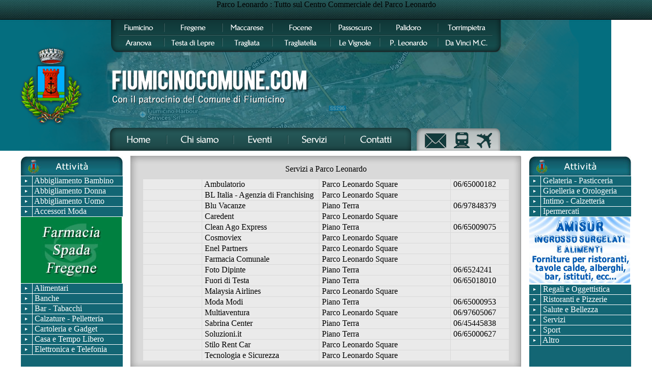

--- FILE ---
content_type: text/html
request_url: https://fiumicinocomune.com/att.parcoleonardo/servizi_parco_leonardo.html
body_size: 3542
content:
<!DOCTYPE html PUBLIC "-//W3C//DTD XHTML 1.0 Transitional//EN" "http://www.w3.org/TR/xhtml1/DTD/xhtml1-transitional.dtd">
<html xmlns="http://www.w3.org/1999/xhtml"><!-- InstanceBegin template="/Templates/modello_parco_leonardo.dwt" codeOutsideHTMLIsLocked="false" -->
<head>
<meta http-equiv="Content-Type" content="text/html; charset=utf-8" />
<!-- InstanceBeginEditable name="doctitle" -->
<title>Parco Leonardo Servizi e attività di Aranova, Focene, Fregene, Maccarese, Le Vignole, Palidoro, Fiumicino, Passoscuro, Testa di Lepre, Torrimpietra, Tragliata, Tragliatella.</title>
<!-- InstanceEndEditable -->
<!-- InstanceBeginEditable name="head" -->
<meta name="DC.Title" content="Parco Leonardo Servizi" />
<!-- InstanceEndEditable -->
<!-- InstanceBeginEditable name="keywords" -->
<meta name="keywords" content="Parco Leonardo Servizi, attività di Aranova, Focene, Fregene, Maccarese, Le Vignole, Palidoro, Fiumicino, Passoscuro, Testa di Lepre, Torrimpietra, Tragliata, Tragliatella" />
<!-- InstanceEndEditable -->
<!-- InstanceBeginEditable name="description" -->
<meta name="description" content="Servizi Parco Leonardo e Comune e tutte le attività commerciali di Aranova, Maccarese, Fregene, Focene, Fiumicino, Le Vignole, Palidoro, Passoscuro, Testa di lepre, Torrimpietra, Tragliata e Tragliatella" />
<!-- InstanceEndEditable -->
<link href="../CSS/testo_menu.css" rel="stylesheet" type="text/css" />
<link href="../CSS/bordo_immagini.css" rel="stylesheet" type="text/css" />
<link href="../CSS/stile_divs.css" rel="stylesheet" type="text/css" />
<style type="text/css">
a:link {
	color: #FFF;
	text-decoration: none;
}
a:visited {
	text-decoration: none;
	color: #FFF;
}
a:hover {
	text-decoration: none;
	color: #CCC;
}
a:active {
	text-decoration: none;
	color: #FFF;
}
</style>
</head>

<body leftmargin="0" topmargin="0" marginwidth="0" marginheight="0">
<div id="fiumicino header" align="center" style="background-image:url(../images/fiumicino_barra_alta.jpg); height:39px"><span class="intestazione" style="background-image:url(../images/fiumicino_barra_alta.jpg); height:39px">Parco Leonardo : Tutto sul Centro Commerciale del Parco Leonardo</span></div>
<div id="fiumicino_intestazione"><img src="../images/fiumicino_barra_centrale.png" alt="" width="1200" height="257" usemap="#Map" border="0" />
  <map name="Map" id="Map">
    <area shape="rect" coords="239,6,305,25" href="../fiumicino.htm" alt="Fiumicino" title="Fiumicino" />
    <area shape="rect" coords="349,5,410,27" href="../fregene.htm" alt="Fregene" title="Fregene" />
    <area shape="rect" coords="561,6,618,25" href="../focene.htm" alt="Focene" title="Focene" />
    <area shape="rect" coords="661,6,735,26" href="../passoscuro.htm" alt="Passoscuro" title="Passoscuro" />
    <area shape="rect" coords="773,6,831,25" href="../palidoro.htm" alt="Palidoro" title="Palidoro" />
    <area shape="rect" coords="875,5,959,25" href="../torrimpietra.htm" alt="Torrimpietra" title="Torrimpietra" />
    <area shape="rect" coords="241,36,305,56" href="../aranova.htm" alt="Aranova" title="Aranova" />
    <area shape="rect" coords="333,34,426,56" href="../testa_di_lepre.htm" alt="Testa di Lepre" title="Testa di Lepre" />
    <area shape="rect" coords="455,36,515,55" href="../tragliata.htm" alt="Tragliata" title="Tragliata" />
    <area shape="rect" coords="553,35,627,57" href="../tragliatella.htm" alt="Tragliatella" title="Tragliatella" />
    <area shape="rect" coords="662,36,732,55" href="../le_vignole.htm" alt="Le Vignole" title="Le Vignole" />
    <area shape="rect" coords="244,223,304,248" href="../index.html" alt="Fiumicino Home" title="Fiumicino Home" />
    <area shape="rect" coords="448,5,521,25" href="../maccarese.htm" alt="Maccarese" title="Maccarese" />
    <area shape="rect" coords="762,35,841,56" href="../parco_leonardo.htm" alt="Parco Leonardo" title="Parco Leonardo" />
    <area shape="rect" coords="870,35,959,56" href="../da_vinci_centro_commerciale.htm" alt="Centro Commerciale Da Vinci" title="Centro Commerciale da Vinci" />
    <area shape="rect" coords="931,218,973,255" href="../aeroporto_leonardo_da_vinci_fiumicino.html" alt="Aeroporto Fiumicino" title="Aeroporto Fiumicino" />
    <area shape="rect" coords="889,217,924,255" href="http://www.trenitalia.com/" target="_blank" alt="Fiumicino Trenitalia" title="Fiumicino Trenitalia" />
    <area shape="rect" coords="701,222,776,249" href="../contatti.htm" alt="Fiumicino Contatti" title="Fiumicino Contatti" />
    <area shape="rect" coords="830,219,880,255" href="../contatti.htm" alt="Fiumicino Comune Contatti" title="Fiumicino Comune Contatti" />
    <area shape="rect" coords="481,223,540,249" href="http://www.afregene.it/eventi2014.html" alt="Fiumicino Eventi" title="Fiumicino Eventi" />
    <area shape="rect" coords="348,224,438,249" href="../chi_siamo.htm" alt="Fiumicino Chi Siamo" title="Fiumicino Chi Siamo" />
    <area shape="rect" coords="585,224,649,249" href="../servizi.htm" alt="Fiumicino Servizi" title="Fiumicino Servizi" />
  </map>
</div>
<table width="1200" border="0" align="center" cellpadding="0" cellspacing="0">
  <tr>
    <td height="10" colspan="5" valign="top"></td>
  </tr>
  <tr>
    <td width="202" height="681" valign="top"><table width="196" height="300" border="0" cellpadding="0" cellspacing="1" class="testo_menu">
      <tr>
        <td height="38" colspan="2" valign="top"><img src="../images/fiumicino_attivita_commerciali.jpg" width="200" height="38" /></td>
      </tr>
      <tr>
        <td width="22" height="19" valign="top" bgcolor="#136674"><img src="../images/fiumicino_freccetta.png" alt="" width="19" height="19" /></td>
        <td width="177" valign="top" bgcolor="#136674" title="abbigliamento bambino parco leonardo">&nbsp;<a href="abbigliamento_bambino_parco_leonardo.html" title="abbigliamento bambino parco leonardo">Abbigliamento Bambino</a></td>
      </tr>
      <tr>
        <td height="19" valign="top" bgcolor="#136674"><img src="../images/fiumicino_freccetta.png" alt="" width="19" height="19" /></td>
        <td valign="top" bgcolor="#136674" title="abbigliamento donna parco leonardo">&nbsp;<a href="abbigliamento_donna_parco_leonardo.html" title="abbigliamento donna parco leonardo">Abbigliamento Donna</a></td>
      </tr>
      <tr>
        <td height="19" valign="top" bgcolor="#136674"><img src="../images/fiumicino_freccetta.png" alt="" width="19" height="19" /></td>
        <td valign="top" bgcolor="#136674" title="abbigliamento uomo parco leonardo">&nbsp;<a href="abbigliamento_uomo_parco_leonardo.html" title="abbigliamento uomo parco leonardo">Abbigliamento Uomo</a></td>
      </tr>
      <tr>
        <td height="19" valign="top" bgcolor="#136674"><img src="../images/fiumicino_freccetta.png" alt="" width="19" height="19" /></td>
        <td valign="top" bgcolor="#136674" title="accessori moda parco leonardo">&nbsp;<a href="accessori_moda_parco_leonardo.html" title="accessori moda parco leonardo">Accessori Moda</a></td>
      </tr>
      <tr>
        <td height="19" colspan="2" valign="top" title="farmacia spada fregene"><a href="../farmacia_spada_fregene.html" title="farmacia spada fregene"><img src="../images/Farmacia%20Spada%20Fregene.jpg" width="198" height="130" class="bordo_immagini" alt="farmacia spada fregene" /></a></td>
      </tr>
      <tr>
        <td height="19" valign="top" bgcolor="#136674"><img src="../images/fiumicino_freccetta.png" alt="" width="19" height="19" /></td>
        <td height="19" valign="top" bgcolor="#136674" title="alimentari parco leonardo">&nbsp;<a href="alimentari_parco_leonardo.html" title="alimentari parco leonardo">Alimentari</a></td>
      </tr>
      <tr>
        <td height="19" valign="top" bgcolor="#136674"><img src="../images/fiumicino_freccetta.png" alt="" width="19" height="19" /></td>
        <td height="19" valign="top" bgcolor="#136674" title="banche parco leonardo">&nbsp;<a href="banche_parco_leonardo.html" title="banche parco leonardo">Banche</a></td>
      </tr>
      <tr>
        <td height="19" valign="top" bgcolor="#136674"><img src="../images/fiumicino_freccetta.png" alt="" width="19" height="19" /></td>
        <td height="19" valign="top" bgcolor="#136674" title="bar tabacchi parco leonardo">&nbsp;<a href="bar_tabacchi_parco_leonardo.html" title="bar tabacchi parco leonardo">Bar&nbsp;- Tabacchi</a></td>
      </tr>
      <tr>
        <td height="19" valign="top" bgcolor="#136674"><img src="../images/fiumicino_freccetta.png" alt="" width="19" height="19" /></td>
        <td height="19" valign="top" bgcolor="#136674" title="calzature pelletteria parco leonardo">&nbsp;<a href="calzature_pelletteria_parco_leonardo.html" title="calzature pelletteria parco leonardo">Calzature - Pelletteria</a></td>
      </tr>
      <tr>
        <td height="19" valign="top" bgcolor="#136674"><img src="../images/fiumicino_freccetta.png" alt="" width="19" height="19" /></td>
        <td height="19" valign="top" bgcolor="#136674" title="cartoleria gadget parco leonardo">&nbsp;<a href="cartoleria_gadget_parco_leonardo.html" title="cartoleria gadget parco leonardo">Cartoleria e Gadget</a></td>
      </tr>
      <tr>
        <td height="19" valign="top" bgcolor="#136674"><img src="../images/fiumicino_freccetta.png" alt="" width="19" height="19" /></td>
        <td height="19" valign="top" bgcolor="#136674" title="casa tempo libero parco leonardo">&nbsp;<a href="casa_tempo_libero_parco_leonardo.html" title="casa tempo libero parco leonardo">Casa e Tempo Libero</a></td>
      </tr>
      <tr>
        <td height="19" valign="top" bgcolor="#136674"><img src="../images/fiumicino_freccetta.png" alt="" width="19" height="19" /></td>
        <td height="19" valign="top" bgcolor="#136674" title="elettronica telefonia parco leonardo">&nbsp;<a href="elettronica_telefonia_parco_leonardo.html" title="elettronica telefonia parco leonardo">Elettronica e Telefonia</a></td>
      </tr>
      <tr>
        <td height="19" colspan="2" valign="top" bgcolor="#136674"><script async src="//pagead2.googlesyndication.com/pagead/js/adsbygoogle.js"></script>
<!-- Parco Leonardo Home Page -->
<ins class="adsbygoogle"
     style="display:inline-block;width:200px;height:800px"
     data-ad-client="ca-pub-6985552066126677"
     data-ad-slot="6651175201"></ins>
<script>
(adsbygoogle = window.adsbygoogle || []).push({});
</script></td>
        </tr>
    </table></td>
    <td width="15" valign="top">&nbsp;</td>
    
    <td width="765" valign="top"><!-- InstanceBeginEditable name="Centrale" -->
      <table width="100%" border="0" cellpadding="0" cellspacing="0">
        <tr>
          <td><img src="../images/fiumicino_centro_sopra.jpg" alt="" width="767" height="17" /></td>
        </tr>
        <tr>
          <td valign="top" background="../images/fiumicino_centro_ripetizione.jpg" style="background-repeat:repeat"><table width="100%" border="0" cellspacing="0" cellpadding="0">
            <tr>
              <td>&nbsp;</td>
              <td align="center" class="testo_benvenuto">Servizi  a Parco Leonardo</td>
              <td>&nbsp;</td>
            </tr>
            <tr>
              <td height="10" colspan="3"></td>
            </tr>
            <tr>
              <td width="3%">&nbsp;</td>
              <td width="94%" valign="top"><table width="100%" border="0" cellpadding="1" cellspacing="1" class="testo_tabella">
                <tr>
                  <td width="16%" valign="top" bgcolor="#EAEAEA" class="testo_tabella">&nbsp;</td>
                  <td width="32%" height="8" valign="top" bgcolor="#EAEAEA" class="testo_tabella">&nbsp;Ambulatorio</td>
                  <td width="36%" valign="top" bgcolor="#EAEAEA" class="testo_tabella">&nbsp;Parco Leonardo Square</td>
                  <td width="16%" valign="top" bgcolor="#EAEAEA" class="testo_tabella">&nbsp;06/65000182</td>
                </tr>
                <tr>
                  <td valign="top" bgcolor="#EAEAEA" class="testo_tabella">&nbsp;</td>
                  <td height="14" valign="top" bgcolor="#EAEAEA" class="testo_tabella">&nbsp;BL Italia - Agenzia di Franchising</td>
                  <td height="14" valign="top" bgcolor="#EAEAEA" class="testo_tabella">&nbsp;Parco Leonardo Square</td>
                  <td valign="top" bgcolor="#EAEAEA" class="testo_tabella">&nbsp;</td>
                </tr>
                <tr>
                  <td height="8" valign="top" bgcolor="#EAEAEA" class="testo_tabella">&nbsp;</td>
                  <td valign="top" bgcolor="#EAEAEA" class="testo_tabella">&nbsp;Blu Vacanze</td>
                  <td valign="top" bgcolor="#EAEAEA" class="testo_tabella">&nbsp;Piano Terra</td>
                  <td valign="top" bgcolor="#EAEAEA" class="testo_tabella">&nbsp;06/97848379</td>
                </tr>
                <tr>
                  <td height="8" valign="top" bgcolor="#EAEAEA" class="testo_tabella">&nbsp;</td>
                  <td valign="top" bgcolor="#EAEAEA" class="testo_tabella">&nbsp;Caredent</td>
                  <td valign="top" bgcolor="#EAEAEA" class="testo_tabella">&nbsp;Parco Leonardo Square</td>
                  <td valign="top" bgcolor="#EAEAEA" class="testo_tabella">&nbsp;</td>
                </tr>
                <tr>
                  <td height="8" valign="top" bgcolor="#EAEAEA" class="testo_tabella">&nbsp;</td>
                  <td valign="top" bgcolor="#EAEAEA" class="testo_tabella">&nbsp;Clean Ago Express</td>
                  <td valign="top" bgcolor="#EAEAEA" class="testo_tabella">&nbsp;Piano Terra</td>
                  <td valign="top" bgcolor="#EAEAEA" class="testo_tabella">&nbsp;06/65009075</td>
                </tr>
                <tr>
                  <td height="8" valign="top" bgcolor="#EAEAEA" class="testo_tabella">&nbsp;</td>
                  <td valign="top" bgcolor="#EAEAEA" class="testo_tabella">&nbsp;Cosmoviex</td>
                  <td valign="top" bgcolor="#EAEAEA" class="testo_tabella">&nbsp;Parco Leonardo Square</td>
                  <td valign="top" bgcolor="#EAEAEA" class="testo_tabella">&nbsp;</td>
                </tr>
                <tr>
                  <td height="8" valign="top" bgcolor="#EAEAEA" class="testo_tabella">&nbsp;</td>
                  <td valign="top" bgcolor="#EAEAEA" class="testo_tabella">&nbsp;Enel Partners</td>
                  <td valign="top" bgcolor="#EAEAEA" class="testo_tabella">&nbsp;Parco Leonardo Square</td>
                  <td valign="top" bgcolor="#EAEAEA" class="testo_tabella">&nbsp;</td>
                </tr>
                <tr>
                  <td height="8" valign="top" bgcolor="#EAEAEA" class="testo_tabella">&nbsp;</td>
                  <td valign="top" bgcolor="#EAEAEA" class="testo_tabella">&nbsp;Farmacia Comunale</td>
                  <td valign="top" bgcolor="#EAEAEA" class="testo_tabella">&nbsp;Parco Leonardo Square</td>
                  <td valign="top" bgcolor="#EAEAEA" class="testo_tabella">&nbsp;</td>
                </tr>
                <tr>
                  <td height="8" valign="top" bgcolor="#EAEAEA" class="testo_tabella">&nbsp;</td>
                  <td valign="top" bgcolor="#EAEAEA" class="testo_tabella">&nbsp;Foto Dipinte</td>
                  <td valign="top" bgcolor="#EAEAEA" class="testo_tabella">&nbsp;Piano Terra</td>
                  <td valign="top" bgcolor="#EAEAEA" class="testo_tabella">&nbsp;06/6524241</td>
                </tr>
                <tr>
                  <td height="8" valign="top" bgcolor="#EAEAEA" class="testo_tabella">&nbsp;</td>
                  <td valign="top" bgcolor="#EAEAEA" class="testo_tabella">&nbsp;Fuori di Testa</td>
                  <td valign="top" bgcolor="#EAEAEA" class="testo_tabella">&nbsp;Piano Terra</td>
                  <td valign="top" bgcolor="#EAEAEA" class="testo_tabella">&nbsp;06/65018010</td>
                </tr>
                <tr>
                  <td height="8" valign="top" bgcolor="#EAEAEA" class="testo_tabella">&nbsp;</td>
                  <td valign="top" bgcolor="#EAEAEA" class="testo_tabella">&nbsp;Malaysia Airlines</td>
                  <td valign="top" bgcolor="#EAEAEA" class="testo_tabella">&nbsp;Parco Leonardo Square</td>
                  <td valign="top" bgcolor="#EAEAEA" class="testo_tabella">&nbsp;</td>
                </tr>
                <tr>
                  <td height="8" valign="top" bgcolor="#EAEAEA" class="testo_tabella">&nbsp;</td>
                  <td valign="top" bgcolor="#EAEAEA" class="testo_tabella">&nbsp;Moda Modi</td>
                  <td valign="top" bgcolor="#EAEAEA" class="testo_tabella">&nbsp;Piano Terra</td>
                  <td valign="top" bgcolor="#EAEAEA" class="testo_tabella">&nbsp;06/65000953</td>
                </tr>
                <tr>
                  <td height="8" valign="top" bgcolor="#EAEAEA" class="testo_tabella">&nbsp;</td>
                  <td valign="top" bgcolor="#EAEAEA" class="testo_tabella">&nbsp;Multiaventura</td>
                  <td valign="top" bgcolor="#EAEAEA" class="testo_tabella">&nbsp;Parco Leonardo Square</td>
                  <td valign="top" bgcolor="#EAEAEA" class="testo_tabella">&nbsp;06/97605067</td>
                </tr>
                <tr>
                  <td height="8" valign="top" bgcolor="#EAEAEA" class="testo_tabella">&nbsp;</td>
                  <td valign="top" bgcolor="#EAEAEA" class="testo_tabella">&nbsp;Sabrina Center</td>
                  <td valign="top" bgcolor="#EAEAEA" class="testo_tabella">&nbsp;Piano Terra</td>
                  <td valign="top" bgcolor="#EAEAEA" class="testo_tabella">&nbsp;06/45445838</td>
                </tr>
                <tr>
                  <td height="8" valign="top" bgcolor="#EAEAEA" class="testo_tabella">&nbsp;</td>
                  <td valign="top" bgcolor="#EAEAEA" class="testo_tabella">&nbsp;Soluzioni.it</td>
                  <td valign="top" bgcolor="#EAEAEA" class="testo_tabella">&nbsp;Piano Terra</td>
                  <td valign="top" bgcolor="#EAEAEA" class="testo_tabella">&nbsp;06/65000627</td>
                </tr>
                <tr>
                  <td height="8" valign="top" bgcolor="#EAEAEA" class="testo_tabella">&nbsp;</td>
                  <td valign="top" bgcolor="#EAEAEA" class="testo_tabella">&nbsp;Stilo Rent Car</td>
                  <td valign="top" bgcolor="#EAEAEA" class="testo_tabella">&nbsp;Parco Leonardo Square</td>
                  <td valign="top" bgcolor="#EAEAEA" class="testo_tabella">&nbsp;</td>
                </tr>
                <tr>
                  <td height="8" valign="top" bgcolor="#EAEAEA" class="testo_tabella">&nbsp;</td>
                  <td valign="top" bgcolor="#EAEAEA" class="testo_tabella">&nbsp;Tecnologia e Sicurezza</td>
                  <td valign="top" bgcolor="#EAEAEA" class="testo_tabella">&nbsp;Parco Leonardo Square</td>
                  <td valign="top" bgcolor="#EAEAEA" class="testo_tabella">&nbsp;</td>
                </tr>
              </table></td>
              <td width="3%">&nbsp;</td>
            </tr>
          </table></td>
        </tr>
        <tr>
          <td height="17" valign="top"><img src="../images/fiumicino_centro_sotto.jpg" alt="" width="767" height="17" /></td>
        </tr>
      </table>
    <!-- InstanceEndEditable --></td>
    <td width="15" valign="top">&nbsp;</td>
    <td width="202" valign="top"><table width="200" height="393" border="0" align="right" cellpadding="0" cellspacing="1" class="testo_menu">
      <tr>
        <td height="38" colspan="2" valign="top"><img src="../images/fiumicino_attivita_commerciali.jpg" alt="" width="200" height="38" /></td>
      </tr>
      <tr>
        <td width="22" height="19" valign="top" bgcolor="#136674"><img src="../images/fiumicino_freccetta.png" alt="" width="19" height="19" /></td>
        <td width="177" valign="top" bgcolor="#136674" title="gelateria pasticceria parco leonardo">&nbsp;<a href="gelateria_pasticceria_parco_leonardo.html" title="gelateria pasticceria parco leonardo">Gelateria - Pasticceria</a></td>
      </tr>
      <tr>
        <td height="19" valign="top" bgcolor="#136674"><img src="../images/fiumicino_freccetta.png" alt="" width="19" height="19" /></td>
        <td valign="top" bgcolor="#136674" title="alimentari parco leonardo">&nbsp;<a href="gioielleria_orologeria_parco_leonardo.html" title="alimentari parco leonardo">Gioelleria e Orologeria</a></td>
      </tr>
      <tr>
        <td height="19" valign="top" bgcolor="#136674"><img src="../images/fiumicino_freccetta.png" alt="" width="19" height="19" /></td>
        <td valign="top" bgcolor="#136674" title="alimentari parco leonardo">&nbsp;<a href="intimo_calzetteria_parco_leonardo.html" title="alimentari parco leonardo">Intimo - Calzetteria</a></td>
      </tr>
      <tr>
        <td height="19" valign="top" bgcolor="#136674"><img src="../images/fiumicino_freccetta.png" alt="" width="19" height="19" /></td>
        <td valign="top" bgcolor="#136674" title="alimentari parco leonardo">&nbsp;<a href="ipermercati_parco_leonardo.html" title="alimentari parco leonardo">Ipermercati</a></td>
      </tr>
      <tr>
        <td height="132" colspan="2" valign="top" title="amisur fregene alimenti surgelati"><a href="../amisur_fregene_alimenti_surgelati.html" title="amisur fregene alimenti surgelati"><img src="../images/Amisur%20Fregene.jpg" alt="amisur fregene alimenti surgelati" width="198" height="130" class="bordo_immagini" /></a></td>
      </tr>
      <tr>
        <td height="19" valign="top" bgcolor="#136674"><img src="../images/fiumicino_freccetta.png" alt="" width="19" height="19" /></td>
        <td valign="top" bgcolor="#136674" title="regali oggettistica parco leonardo">&nbsp;<a href="regali_oggettistica_parco_leonardo.html" title="regali oggettistica parco leonardo">Regali&nbsp;e Oggettistica</a></td>
      </tr>
      <tr>
        <td height="19" valign="top" bgcolor="#136674"><img src="../images/fiumicino_freccetta.png" alt="" width="19" height="19" /></td>
        <td valign="top" bgcolor="#136674" title="ristoranti pizzerie parco leonardo">&nbsp;<a href="ristoranti_pizzerie_parco_leonardo.html" title="ristoranti pizzerie parco leonardo">Ristoranti e Pizzerie</a></td>
      </tr>
      <tr>
        <td height="19" valign="top" bgcolor="#136674"><img src="../images/fiumicino_freccetta.png" alt="" width="19" height="19" /></td>
        <td valign="top" bgcolor="#136674" title="salute bellezza parco leonardo">&nbsp;<a href="salute_bellezza_parco_leonardo.html" title="salute bellezza parco leonardo">Salute e Bellezza</a></td>
      </tr>
      <tr>
        <td height="19" valign="top" bgcolor="#136674"><img src="../images/fiumicino_freccetta.png" alt="" width="19" height="19" /></td>
        <td valign="top" bgcolor="#136674" title="servizi parco leonardo">&nbsp;<a href="servizi_parco_leonardo.html" title="servizi parco leonardo">Servizi</a></td>
      </tr>
      <tr>
        <td height="19" valign="top" bgcolor="#136674"><img src="../images/fiumicino_freccetta.png" alt="" width="19" height="19" /></td>
        <td valign="top" bgcolor="#136674" title="sport parco leonardo">&nbsp;<a href="sport_parco_leonardo.html" title="sport parco leonardo">Sport</a></td>
      </tr>
      <tr>
        <td height="19" valign="top" bgcolor="#136674"><img src="../images/fiumicino_freccetta.png" alt="" width="19" height="19" /></td>
        <td valign="top" bgcolor="#136674" title="altro parco leonardo">&nbsp;<a href="altro_parco_leonardo.html" title="altro parco leonardo">Altro</a></td>
      </tr>
      <tr>
        <td height="19" colspan="2" valign="top" bgcolor="#136674"><script async src="//pagead2.googlesyndication.com/pagead/js/adsbygoogle.js"></script>
<!-- Parco Leonardo Home Page 2 -->
<ins class="adsbygoogle"
     style="display:inline-block;width:200px;height:800px"
     data-ad-client="ca-pub-6985552066126677"
     data-ad-slot="8127908404"></ins>
<script>
(adsbygoogle = window.adsbygoogle || []).push({});
</script></td>
        </tr>
    </table></td>
  </tr>
</table>
<br />
<div id="footer" style="background-color:#136674; height:100px">
  <table width="916" border="0" align="center" cellpadding="0" cellspacing="0" class="testo_menu">
    <tr>
      <td height="8" colspan="15"></td>
    </tr>
    <tr>
      <td width="1%">&nbsp;</td>
      <td width="9%" align="center" title="Fiumicino Home Page"><a href="../index.html" title="Fiumicino Home Page">Home</a></td>
      <td width="10%" align="center" title="Fiumicino Contatti"><a href="../contatti.htm" title="Fiumicino Contatti">Contattaci</a></td>
      <td width="9%" align="center" title="Fiumicino Servizi"><a href="../servizi.htm" title="Fiumicino Servizi">Servizi</a></td>
      <td width="12%" align="center" title="Fiumicino Eventi"><a href="http://www.afregene.it/eventi2014.html" title="Fiumicino Eventi">Eventi</a></td>
      <td width="9%" align="center" title="Fiumicinocomune Chi Siamo"><a href="../chi_siamo.htm" title="Fiumicinocomune Chi Siamo">Chi Siamo</a></td>
      <td width="10%" align="center" title="Fiumicino"><a href="../fiumicino.htm" title="Fiumicino">Fiumicino</a></td>
      <td width="10%" align="center" title="Fregene"><a href="../fregene.htm" title="Fregene">Fregene</a></td>
      <td width="13%" align="center" title="Maccarese"><a href="../maccarese.htm" title="Maccarese">Maccarese</a></td>
      <td width="8%" align="center" title="Aranova"><a href="../aranova.htm" title="Aranova">Aranova</a></td>
      <td width="8%" align="center" title="Focene"><a href="../focene.htm" title="Focene">Focene</a></td>
      <td width="1%" colspan="4">&nbsp;</td>
    </tr>
    <tr>
      <td>&nbsp;</td>
      <td align="center" title="Torrimpietra"><a href="../torrimpietra.htm" title="Torrimpietra">Torrimpietra</a></td>
      <td align="center" title="Tragliata"><a href="../tragliata.htm" title="Tragliata">Tragliata</a></td>
      <td align="center" title="Tragliatella"><a href="../tragliatella.htm" title="Tragliatella">Tragliatella</a></td>
      <td align="center" title="Testa di Lepre"><a href="../testa_di_lepre.htm" title="Testa di Lepre">Testa di Lepre</a></td>
      <td align="center" title="Le Vignole"><a href="../le_vignole.htm" title="Le Vignole">Le Vignole</a></td>
      <td align="center" title="Palidoro"><a href="../palidoro.htm" title="Palidoro">Palidoro</a></td>
      <td align="center" title="Passoscuro"><a href="../passoscuro.htm" title="Passoscuro">Passoscuro</a></td>
      <td align="center" title="Parco Leonardo"><a href="../parco_leonardo.htm" title="Parco Leonardo">Parco Leonardo</a></td>
      <td align="center" title="Centro Commerciale da Vinci"><a href="../da_vinci_centro_commerciale.htm" title="Centro Commerciale da Vinci">Da Vinci</a></td>
      <td align="center" title="Aeroporto Fiumicino"><a href="../aeroporto_leonardo_da_vinci_fiumicino.html" title="Aeroporto Fiumicino">Aeroporto</a></td>
      <td colspan="4">&nbsp;</td>
    </tr>
    <tr>
      <td>&nbsp;</td>
      <td colspan="10" align="center" class="testo_footer">&nbsp;<br />
        E ' vietata la riproduzione, anche se solo in parte di tutte le pagine del sito. Per utilizzare il materiale presente in questo sito   dovete richiedere  autorizzazione  tramite e-mail indirizzata a fiumicinocomune@lapromo.it  Tutti i marchi citati in queste pagine sono copyrights dei rispettivi proprietari.    Si dichiara che il sito <a href="http://www.fiumicinocomune.com" title="Fiumicino Comune">www.fiumicinocomune.com</a> non viene pubblicato con cadenza regolare. P.I. 05770521002</td>
      <td colspan="4">&nbsp;</td>
    </tr>
  </table>
</div>
</body>
<!-- InstanceEnd --></html>


--- FILE ---
content_type: text/html; charset=utf-8
request_url: https://www.google.com/recaptcha/api2/aframe
body_size: 267
content:
<!DOCTYPE HTML><html><head><meta http-equiv="content-type" content="text/html; charset=UTF-8"></head><body><script nonce="ZrifLLXIF6cM6PAleVZbtQ">/** Anti-fraud and anti-abuse applications only. See google.com/recaptcha */ try{var clients={'sodar':'https://pagead2.googlesyndication.com/pagead/sodar?'};window.addEventListener("message",function(a){try{if(a.source===window.parent){var b=JSON.parse(a.data);var c=clients[b['id']];if(c){var d=document.createElement('img');d.src=c+b['params']+'&rc='+(localStorage.getItem("rc::a")?sessionStorage.getItem("rc::b"):"");window.document.body.appendChild(d);sessionStorage.setItem("rc::e",parseInt(sessionStorage.getItem("rc::e")||0)+1);localStorage.setItem("rc::h",'1768992338565');}}}catch(b){}});window.parent.postMessage("_grecaptcha_ready", "*");}catch(b){}</script></body></html>